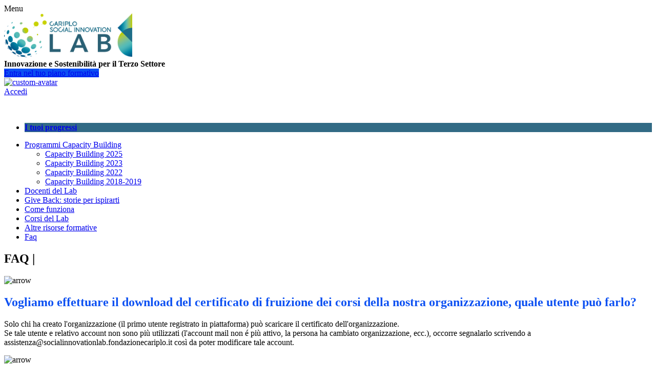

--- FILE ---
content_type: text/html; charset=UTF-8
request_url: https://socialinnovationlab.fondazionecariplo.it/faq
body_size: 13066
content:
<!DOCTYPE html>
<html>
    <head><base href="https://socialinnovationlab.fondazionecariplo.it/templates/cariplo/" ><!--[if IE]></base><![endif]-->

        <!-- HEAD -->
        <meta charset="utf-8">
<meta name="viewport" content="width=device-width, initial-scale=1, maximum-scale=1, user-scalable=0"/>
<meta name="author" content="Fornace">
<meta name="api-token" content="">
<meta http-equiv="Cache-control" content="public" >

<!-- <link rel="stylesheet" href="build/app.min.css"> --> 


<!-- FONTS -->
<!--<link href="https://fonts.googleapis.com/css?family=Work+Sans:300,400,700" rel="stylesheet">-->
<link href="https://fonts.googleapis.com/css?family=Raleway:300,400,700" rel="stylesheet">
<link rel="stylesheet" href="./vendor/cookieconsentmanager/cookieconsentmanager.css">

<!-- inline critical styles -->
<link rel="stylesheet" href="./build/app.min.css?date=22052018">
<!-- FAVICON -->
<link rel="shortcut icon" href="./img/favicon.ico" type="image/x-icon">


<link rel="stylesheet" href="https://cdnjs.cloudflare.com/ajax/libs/font-awesome/4.7.0/css/font-awesome.min.css" integrity="sha512-SfTiTlX6kk+qitfevl/7LibUOeJWlt9rbyDn92a1DqWOw9vWG2MFoays0sgObmWazO5BQPiFucnnEAjpAB+/Sw==" crossorigin="anonymous" referrerpolicy="no-referrer" />
<style>
	h2,
	.button-secondary,
	.steps h4,
	.chatbot-banner h4,
	.study-plan-container .category-title,
	.your-certificate h5,
	.filter h5,
	.course-datas,
	.lesson-details-box,
	.video-lesson-details h4,
	.teacher-social-box h5,
	.user-social-box h5,
	.startup-social-box h5,
	.single-teacher h4,
	.single-teacher h5,
	.startup-main-info .startup-city,
	.user-main-info h4,
	.startup-main-info h4,
	.user-main-info h5,
	.startup-main-info h5,
	.single-user-studyplan h4,
	.profile-content h5,
	.startup-datas-slide-container h3,
	.add-member-container h4,
	.invitation-status,
	.add-member span,
	.field h5,
	.privacy-page h5,
	.popup h3,
	.pagination li a:hover,
	.button-secondary,
	.frequency,
	.user-name,
	.summary-datas h2,
	.summary-datas h5,
	.summary-datas h3,
	.first-footer,
	.cc-banner .cc-btn:last-child {
		color: #0c50f2;
	}

	.button,
	.select,
	.user-dropdown-item:hover,
	.course-category-label,
	.related-course-category-label,
	.related-add-course.checked,
	.startup-progress .progress-bar,
	.user-points,
	.lesson-watching .lesson-start-box,
	.startup-main-datas .progress-bar,
	.user-menu-item:hover,
	.user-menu-item.current,
	.complete-step:before,
	.incomplete-step:before,
	.required-step:before,
	.swiper-pagination-bullet.swiper-pagination-bullet-active {
		background-color: #0c50f2;
	}

	.progress-100,
	.startup-progress .progress-100 {
		background-color: #0c50f2 !important;
	}

	.button-secondary,.study-plan-overview .circle > div .bar,
	.study-plan-overview .c100 .fill,
	.pagination li.selected,
	.swiper-pagination-bullet.swiper-pagination-bullet-active,
	.cc-banner .cc-btn:last-child {
		border-color: #0c50f2;
	}

	.button-secondary:hover,
	.button-secondary:focus,
	input[type="radio"]:checked + label span,
	input[type="checkbox"]:checked + label span,
	.inline-loading,
	.inline-loading:before,
	.inline-loading:after,
	.add-course.checked,
	.study-plan-container .course .progress,
	.certificate-page .page-banner,
	.create-plan-page .page-banner,
	.vidplayer .video-controls .noUi-handle,
	.vidplayer .video-controls .seek-bar .noUi-connect {
		background: #0c50f2;
	}
	
	.startup-datas-pagination .swiper-pagination-bullet-active {
		box-shadow: 0 0 0px 2px #0c50f2;
	}

	.custom-avatar path {
		fill: #0c50f2;
	}
	svg.path path {
		fill: #0c50f2 !important;
	}
	
	svg.rect rect {
		fill: #0c50f2 !important;
	}
	
	svg.polygon polygon {
		fill: #0c50f2 !important;
	}
	.social-footer  a {
	background: #fff;
	color: #333;
	padding: 2px;
	margin-right: 10px;
	display: inline-block;
	display: flex;
	align-items: center;
	width: 25px;
	height: 25px;
	justify-content: center;
}
/* menu css */
.main-menu {
	top: 82px !important; 
	/* top: 130px; */
}
.custom-row-iframe > div {
	padding-bottom: 30px;
	text-align: center;
}
.custom-row-iframe > div iframe {
	max-width: 100%;
	}

@media (max-width: 1200px) {
.custom-row-iframe > div iframe {
	height: 260px;
	}
}
@media (max-width: 1024px) {
.custom-row-iframe > div iframe {
	height: 220px;
	}
}
@media (max-width: 900px) {
.custom-row-iframe > div iframe {
	height: 190px;
	}
}
@media (max-width: 767px) {
	.custom-row-iframe > div iframe {
		height: 300px;
	}
	}
@media (max-width: 768px) {

	.main-menu,
	.main-menu.sticky {
		top: 66px !important; 
		/* top:110px; */
	}
}
@media (max-width: 600px) {
	.custom-row-iframe > div iframe {
		height: 270px;
	}
	}
@media (max-width: 480px) {
	.custom-row-iframe > div iframe {
	height: 220px;
	}
.main-menu,
	.main-menu.sticky {
		 top: 50px !important; 
		/* top: 110px; */
	}
}
/* alert info */
.alert-info__course {
    background: linear-gradient(90deg, #ff771a 13%, #ff771a 40%, #ff4a05 82%);
    padding: 30px;
    color:#fff;
    position: fixed;
    bottom: 0;
    left: 0;
    max-width: 100%;
    width: 100%;
	transition: all 0.4s linear;
	z-index: 9999;
}

.alert-info__course .info__close,
.alert-info__course .info__open {
	position: absolute;
	top: 5px;
	font-size: 24px;
}
.alert-info__course .info__close {
	right: 20px;
}
.alert-info__course .info__close:hover,
.alert-info__course .info__open:hover {
	cursor:pointer;
}
.alert-info__course .info__open {
	/* visibility: hidden;
	opacity: 0; */
	right: 15px;
	transition: all 0.4s linear;
	top: 200px;
}

.alert-info__course.exit__banner { 
	transform: translate(0%,100%);
	
}
.alert-info__course.exit__banner .info__open{ 
	background:  #ff4a05;
	width: 40px;
	height: 40px;
	padding: 4px;
	visibility: visible;
	opacity: 1;
	top: -33px;
	border-radius: 10px 10px 0 0;
}

.alert-info__course .alert__container {
	text-align: center;
	max-width: 910px;
    width: 100%;
	margin: auto;
}
.alert-info__course .alert__container .step-text-container i {
	font-size: 24px;
}
.alert-info__course .alert__container .step-text-container,
.alert-info__course .alert__container .step-text-container p {
	width: auto;
	margin: auto;
	max-width: none;
	text-align: center;
}
	.test {
	color: red;
}

a, button, input, submit {
 /*pointer-events: none;*/ 
}

.logo-container a {
  pointer-events: auto;
}


</style>

<script src='https://www.google.com/recaptcha/api.js'></script>


<!-- SCRIPTS -->
<script src="./build/app.min.js?b=20220406" ></script>
<script src="./js/notify.min.js" ></script>
<script>
    //notifyjs-bootstrap-base notifyjs-bootstrap-error
    // $.notify.addStyle('foo', {
		// html:
		// "<div>" +
		// "<div class='clearfix'>" +
		// "<div class='title' data-notify-html='title'/>" +
		// "<div class='buttons'>" +
		// "<a class='yes' data-notify-text='button'></a>" +
		// "</div>" +
		// "</div>" +
		// "</div>"
    // });
</script>

<!-- <script>
	window.addEventListener("load", function(){
		window.cookieconsent.initialise({
			"palette": {
				"popup": {
					"background": "#efefef",
					"text": "#404040"
				},
				"button": {
					"background": "transparent",
					"text": "#8ec760",
					"border": "#8ec760"
				}
			},
			"content": {
				"href": "http://socialinnovationlab.fondazionecariplo.it/privacy/"
			}
		})});
</script> -->



    <!--<link rel="stylesheet" href="https://frontbackend.com/storage/resources/Topper/topper.css">-->
	<!-- <script src="https://code.jquery.com/jquery-3.3.1.min.js" integrity="sha384-tsQFqpEReu7ZLhBV2VZlAu7zcOV+rXbYlF2cqB8txI/8aZajjp4Bqd+V6D5IgvKT" crossorigin="anonymous"></script> -->
    <!--<script src="https://frontbackend.com/storage/resources/Topper/topper.js"></script>-->

	
<script>

/*
function getCookie(nomeCookie) {
  const nome = nomeCookie + "=";
  const decodedCookie = document.cookie;
  const ca = decodedCookie.split(';');
  for(let i = 0; i <ca.length; i++) {
    let c = ca[i];
    while (c.charAt(0) == ' ') {
      c = c.substring(1);
    }
    if (c.indexOf(nome) == 0) {
      return c.substring(nome.length, c.length);
    }
  }
  return "";
}
function getParameterByName(name, url = window.location.href) {
    name = name.replace(/[\[\]]/g, '\\$&');
    var regex = new RegExp('[?&]' + name + '(=([^&#]*)|&|#|$)');
    var results = regex.exec(url);
    if (!results || !results[2]) return null;
    return decodeURIComponent(results[2].replace(/\+/g, ' '));
}

const excludedPaths = ['/current-plan', '/lesson', '/dashboard', '/course'];

const isExcluded = excludedPaths.some(path => window.location.pathname.startsWith(path));

if (!isExcluded && window.location.pathname !== '/manutenzione') {
    const bypass = getParameterByName('bypass');
    if (bypass !== 'true') {
        window.location.href = '/manutenzione';
    }
}
*/
	
</script>

        <title> FAQ | Cariplo Social Innovation Lab</title>
        <meta name="description" content=" ">
        
        <meta property="og:url" content="https://socialinnovationlab.fondazionecariplo.it/faq" />
        <meta property="og:type" content="article" />
        <meta property="og:title" content=" FAQ | Cariplo Social Innovation Lab" />
        <meta property="og:description" content="Entri con un'idea, esci con una startup" />
        <meta property="og:image" content="https://s3-eu-west-1.amazonaws.com/io.fornace.officineformative3/public/photos/56ab84e79bf5dc3fef21b072/crops/CSI_LAB_pos_RGB.png?r=1056528799" />
        <style>
            .question-box .arrow {
                min-width: 16px;
            }
            .question-box.expanded .answer-box {
                max-height: 800px !important;
            }
        </style>
    </head>

    <body>

        <!-- HEADER -->
        <header>
	
	<div class="header-main-container" style="flex-wrap: wrap;">
		<div class="banner-top-coming" style="display: none;">
			<div class="topper-content" style="display: flex; flex-direction: row;">
				<div class="topper-title"><strong>Il sito è in aggiornamento: </strong></div>
				<div class="topper-text"> Stiamo lavorando al nuovo Piano Formativo 2022</div>
			</div>
		</div>
		<!-- Toggle Menu Icon -->
		<div class="header-button menu-button" data-check=""">
			<div id="menu-icon" class="main-menu-img">
				<span></span>
				<span></span>
				<span></span>
				<span></span>
			</div>
			<div class="menu-text">Menu</div>
		</div>

		<!-- Logo -->
		<div class="header-logo">
			<div class="logo-container">
				<a href="/">
					<img src="https://s3-eu-west-1.amazonaws.com/io.fornace.officineformative3/public/photos/56ab84e79bf5dc3fef21b072/crops/CSI_LAB_pos_RGB.png?r=1056528799" alt="logo" class="main-logo" style="width:250px; height:auto;"     >
				</a>
			</div>
			<div class="header-pay-off">  
				<b>Innovazione e Sostenibilità per il Terzo Settore</b>            
			</div>
		</div>
		<div class="header-right" >

			<!--Cta Create Study Plan-->
			<a href="/dashboard" style="" class="button create-plan custom-cta">Entra nel tuo piano formativo</a>

			<!--Login and User Avatar-->
			<a href="/login" style="">
				<div class="header-button login-button" >

					<img src="img/custom-avatar.svg" alt="custom-avatar" class="custom-avatar svg-path">
					<div>Accedi</div>
				</div>
			</a>


			<div class="user-avatar-box" style="display: none">
				<a><img src="" data-id="" class="main-user-avatar">
				<div class="main-user-name">
					<span class="name"></span>
					<img src="img/arrow-down.svg" class="arrow" style="display:inline-block">
				</div>
				<div class="user-dropdown-box">
						<ul class="dropdown-menu">
							<li class="user-dropdown-item"><a href="/dashboard">Dashboard</a></li>
							<li class="user-dropdown-item"><a href="/dashboard/profile">Profilo</a></li>
							<li class="user-dropdown-item"><a href="/user/logout">Logout</a></li>
							<!--<li class="user-dropdown-item"><a>Opzione</a></li>-->
						</ul>
					</div>
			</div>
		</div>
	</div>    
</header>


<!-- Main Menu -->
<nav class="main-menu">
	<br/>
	<br/>

	<ul id="menu-user">
		<li style="background-color: rgb(50, 107,133); "><a href="/dashboard" style="font-weight: bold">I tuoi progressi</a></li>
	</ul>
	<ul class='' id=''><li class='  menu-#'><a class='' href='#'>Programmi Capacity Building</a><ul class='sub_'><li class=' sub_'><a class='sub_' href='/programma-di-capacity-building-2025'>Capacity Building 2025</a></li><li class=' sub_'><a class='sub_' href='/programma-di-capacity-building-2023'>Capacity Building 2023</a></li><li class=' sub_'><a class='sub_' href='/programma-di-capacity-building-2022'>Capacity Building 2022</a></li><li class=' sub_'><a class='sub_' href='/plan/capacity-building-2018-2019'>Capacity Building 2018-2019</a></li></ul></li><li class='  menu-/professor'><a class='' href='/professor'>Docenti del Lab</a></li><li class='  menu-https://socialinnovationlab.fondazionecariplo.it/give-back'><a class='' href='https://socialinnovationlab.fondazionecariplo.it/give-back'>Give Back: storie per ispirarti</a></li><li class='  menu-5a73503b09d57601947174d2'><a class='' href='/instructions'>Come funziona</a></li><li class='  menu-/course'><a class='' href='/course'>Corsi del Lab</a></li><li class='  menu-6735d2ee66d1540a7b6bf972'><a class='' href='/altre-risorse-formative'>Altre risorse formative</a></li><li class='  menu-https://socialinnovationlab.fondazionecariplo.it/faq'><a class='' href='https://socialinnovationlab.fondazionecariplo.it/faq'>Faq</a></li></ul>
	
	
	<script>
	    // not logged in
	    
	    $('.menu-5928089d3d99c213244fbce4').hide();
	    $('#menu-user').hide();
	</script>
	
	
	
</nav>


        <div class="main-container faq-page">

            <section class="page-banner" style="background-image: url('./img/banner.jpg')"> 
                <div class="banner-content section-content">
                    <h1 class="secondary-title inview fadeInDown"> FAQ | </h1>
                </div>
            </section>

            <!-- All teachers -->
            <section class="section-container faq-container">
                <div class="section-content">

                    
                    <div class="question-box">

                        <div class="question-title-box">
                            <img src="img/arrow.svg" alt="arrow" class="arrow svg-polygon">
                            <h2>Vogliamo effettuare il download del certificato di fruizione dei corsi della nostra organizzazione, quale utente può farlo?</h2>
                        </div>
                        <p class="answer-box">Solo chi ha creato l'organizzazione (il primo utente registrato in piattaforma) può scaricare il certificato dell'organizzazione. <br>Se tale utente e relativo account non sono più utilizzati (l'account mail non é più attivo, la persona ha cambiato organizzazione, ecc.), occorre segnalarlo scrivendo a assistenza@socialinnovationlab.fondazionecariplo.it così da poter modificare tale account. </p>

                    </div>
                    
                    <div class="question-box">

                        <div class="question-title-box">
                            <img src="img/arrow.svg" alt="arrow" class="arrow svg-polygon">
                            <h2>Ho delle domande sul programma Riprogettiamo il Futuro, sui corsi e/o sulle mentorship. Cosa posso fare?</h2>
                        </div>
                        <p class="answer-box">Per qualsiasi richiesta di informazione relativa ai contenuti dei corsi, mentorship e attività del programma Riprogettiamo il futuro, in generale, scrivi a <a href="mailto:cb@fondazionecariplo.it">cb@fondazionecariplo.it</a></p>

                    </div>
                    
                    <div class="question-box">

                        <div class="question-title-box">
                            <img src="img/arrow.svg" alt="arrow" class="arrow svg-polygon">
                            <h2>Dove posso trovare le registrazioni dei webinar di presentazione dei corsi presentati negli anni passati e delle sessioni di mentorship in tema di analisi organizzazione e costruzione di un impianto di monitoraggio e valutazione di un progetto di sviluppo organizzativo?</h2>
                        </div>
                        <p class="answer-box">Le video registrazioni di questi materiali, sono disponibili in fondo alla <a href="https://socialinnovationlab.fondazionecariplo.it/course">pagina dei Corsi</a></p>

                    </div>
                    
                    <div class="question-box">

                        <div class="question-title-box">
                            <img src="img/arrow.svg" alt="arrow" class="arrow svg-polygon">
                            <h2>Vorrei approfondire i temi delle mentorship e valutare una mia candidatura, dove posso trovare tutte le informazioni a riguardo?</h2>
                        </div>
                        <p class="answer-box">Puoi trovare tutte le informazioni <a href="https://mentorship25.socialinnovationlab.fondazionecariplo.it/" target="_blank"><strong>QUI</strong></a></p>

                    </div>
                    
                    <div class="question-box">

                        <div class="question-title-box">
                            <img src="img/arrow.svg" alt="arrow" class="arrow svg-polygon">
                            <h2>Seguire il percorso formativo e conseguire il certificato di frequenza è vincolante per la partecipazione ai laboratori online/mentorship e al bando che offre un sostegno all’implementazione di piani di sviluppo organizzativo? </h2>
                        </div>
                        <p class="answer-box">Sì, l’organizzazione deve aver seguito almeno gli 8 corsi nuovi che sono presenti nel piano formativo Capacity building 2025 er poter stampare il certificato di frequenza che verrà richiesto qualora gli enti vogliano accedere al bando Riprogettiamo il futuro, accessibile sul sito di Fondazione Cariplo <a href="https://www.fondazionecariplo.it/it/bandi/intersettoriali/bando-riprogettiamo-il-futuro.html" target="_blank"><strong>QUI</strong></a>.<br>Ciononostante, è fortemente consigliata la fruizione anche degli altri corsi presenti in piattaforma, che sono, a diverso titolo, utili, per ragionare sulle competenze che dovrebbero avere le nostre risorse umane, in settori chiave come la visione strategica, la progettazione, il digitale, il fundraising le normative.   Con il 2025 la piattaforma si arricchisce di una nuova serie di videocorsi, paper e mentorship online, con contenuti che guardano alle sfide dei prossimi anni e che vanno dalla transizione generazionale all’analisi organizzativa, dalla misurazione dell’impatto alla sostenibilità ambientale, dal coinvolgimento degli stakeholders al people raising, fino a comunicazione e marketing. <br> Se la formazione é aperta a tutti, il bando rimane destinato a enti non profit che operino nei territori di riferimento di Fondazione Cariplo: Lombardia, Province di Novara e VCO). È possibile suddividere i corsi tra diversi membri della stessa organizzazione, in base agli interessi tematici. Il certificato scaricabile riporterà l’elenco dei corsi seguiti dall’organizzazione.</p>

                    </div>
                    
                    <div class="question-box">

                        <div class="question-title-box">
                            <img src="img/arrow.svg" alt="arrow" class="arrow svg-polygon">
                            <h2>Ho effettuato la registrazione in piattaforma ma non ho ricevuto un alert per poter partecipare ai webinar online, come posso fare?</h2>
                        </div>
                        <p class="answer-box">Per ricevere tutti gli aggiornamenti sul caricamento dei corsi e i link per la registrazione e la partecipazione ai webinar, occorre iscriversi alla Newsletter di Fondazione Cariplo, lo strumento che la Fondazione utilizza per le comunicazioni e gli inviti su iniziative, bandi e attività. Nelle newsletter periodiche troverete, soprattutto nel periodo marzo – luglio 2022, un box dedicato ai corsi e webinar del programma Riprogettiamo il futuro. Per iscriversi alla newsletter: <a href="https://www.fondazionecariplo.it/it/registrazione/index.html" target="_blank">https://www.fondazionecariplo.it/it/registrazione/index.html</a></p>

                    </div>
                    
                    <div class="question-box">

                        <div class="question-title-box">
                            <img src="img/arrow.svg" alt="arrow" class="arrow svg-polygon">
                            <h2>Ho delle domande sul funzionamento della piattaforma e la registrazione. Cosa posso fare?</h2>
                        </div>
                        <p class="answer-box">Lavoriamo costantemente per risolvere tutti gli errori che ci vengono segnalati. Per essere sicuro di avere sempre la versione più aggiornata della piattaforma, ti consigliamo di cancellare la cache dal browser. Trovi le istruzioni per farlo qui: <a href="https://sos-wp.it/come-pulire-la-cache-del-browser/">https://sos-wp.it/come-pulire-la-cache-del-browser/</a>  Se riscontri ancora problemi, puoi scriverci all'indirizzo: <a href="mailto:assistenza@socialinnovationlab.fondazionecariplo.it">assistenza@socialinnovationlab.fondazionecariplo.it</a> </p>

                    </div>
                    
                    <div class="question-box">

                        <div class="question-title-box">
                            <img src="img/arrow.svg" alt="arrow" class="arrow svg-polygon">
                            <h2>Come faccio ad accedere al questionario di autovalutazione se sono già registrato? </h2>
                        </div>
                        <p class="answer-box">Appena fai il login dovresti essere rimandato al questionario di autovalutazione, se non fosse così scrivici all’indirizzo Assistenza@socialinnovationlab.fondazionecariplo.it </p>

                    </div>
                    
                    <div class="question-box">

                        <div class="question-title-box">
                            <img src="img/arrow.svg" alt="arrow" class="arrow svg-polygon">
                            <h2>Ho svolto completamente un corso, ma la piattaforma non lo riconosce come completo. Quali sono i motivi?</h2>
                        </div>
                        <p class="answer-box">Per essere sicuri di visualizzare tutti i propri progressi sul profilo, occorre cancellare la cache e ricaricare la pagina. Se ancora non vedete riconosciuti tutti i corsi che avete seguito, scrivete una mail a <a href="mailto:Assistenza@socialinnovationlab.fondazionecariplo.it">Assistenza@socialinnovationlab.fondazionecariplo.it</a></p>

                    </div>
                    
                    <div class="question-box">

                        <div class="question-title-box">
                            <img src="img/arrow.svg" alt="arrow" class="arrow svg-polygon">
                            <h2>Non riesco ad inserire il logo dell’organizzazione o a caricare la fotografia di un partecipante; come posso fare?</h2>
                        </div>
                        <p class="answer-box">Controlla che il logo o la foto siano in formato .jpg, dimensione massima 600px x 600px.</p>

                    </div>
                    
                    <div class="question-box">

                        <div class="question-title-box">
                            <img src="img/arrow.svg" alt="arrow" class="arrow svg-polygon">
                            <h2>Ho inserito un indirizzo email, ma vorrei sostituirlo; come posso fare?</h2>
                        </div>
                        <p class="answer-box">Non è possibile cambiare l’indirizzo email utilizzato per la registrazione.  È quindi necessario creare un nuovo account con una nuova email. Qualora si siano già finiti alcuni test e si vogliano salvare i progressi sul nuovo indirizzo, scrivete una mail a <a href="mailto:Assistenza@socialinnovationlab.fondazionecariplo.it">Assistenza@socialinnovationlab.fondazionecariplo.it</a></p>

                    </div>
                    
                    <div class="question-box">

                        <div class="question-title-box">
                            <img src="img/arrow.svg" alt="arrow" class="arrow svg-polygon">
                            <h2>Ho riscontrato problemi di accesso alla piattaforma; mi segnala “nessun account associato a questa e-mail”</h2>
                        </div>
                        <p class="answer-box">La piattaforma è diventata operativa il 31/3/2018. Tutti i dati che erano stati inseriti prima di quella data sono stati cancellati, per cui è necessario registrarsi nuovamente. Occorre quindi provvedere ad una nuova registrazione con la stessa email. </p>

                    </div>
                    
                    <div class="question-box">

                        <div class="question-title-box">
                            <img src="img/arrow.svg" alt="arrow" class="arrow svg-polygon">
                            <h2>Ho riscontrato problemi di accesso alla piattaforma; mi segnala “Il tuo account non è stato ancora attivato”</h2>
                        </div>
                        <p class="answer-box">Il link di attivazione ha un tempo di durata limitato. Verifica di aver cliccato sulla mail di attivazione subito dopo averla ricevuta. Controlla anche la casella dello spam. Se non trovi la mail, scrivi a:  <a href="mailto:Assistenza@socialinnovationlab.fondazionecariplo.it">Assistenza@socialinnovationlab.fondazionecariplo.it</a>  </p>

                    </div>
                    

                </div>
            </section>








        </div>

        <!-- FOOTER -->
        <div class="popup-container popup-quiz-container">


	<div class="main-container quiz popup popup-quiz test-class">

		<iframe data-test="test" width="100%" frameborder="0" height="500px" src=""></iframe>
		<div class="close-popup">
			<img src="img/chiudi.svg" alt="chiudi"/>
		</div>
	</div>


</div>


<!--Share popup-->
<div class="popup-container popup-share">
	<div class="popup">
		<h3>Condividi su</h3>
		<div class="popup-content">
			<div class="social-share-icons">
				<a class="facebook social-share-icon facebook-share" href="https://www.facebook.com/sharer/sharer.php?u=https://socialinnovationlab.fondazionecariplo.it/faq" target="_blank"><img src="img/facebook-share.svg"/></a>
				<a class="twitter social-share-icon twitter-share" href="https://www.twitter.com/intent/tweet?url=https://socialinnovationlab.fondazionecariplo.it/faq" target="_blank"><img src="img/twitter-share.svg"/></a>
				<a class="google social-share-icon linkedin-share" href="https://www.linkedin.com/cws/share?url=https://socialinnovationlab.fondazionecariplo.it/faq" target="_blank"><img src="img/linkedin-share.svg"/></a>
			</div>
		</div>
		<div class="close-popup">
			<img src="img/chiudi.svg" alt="chiudi"/>
		</div>
	</div>
</div>

<!--Commercial adv acceptance-->
<div class="popup-container popup-commercial">
	<div class="popup">
		<h3>Condividi su</h3>
		<div class="popup-content">

			<div class="privacy-scroll-container expand">
				<a name="privacy">
					<div class="privacy-scroll">
						<p><strong>INFORMATIVA SULL&rsquo;USO DEI COOKIE</strong></p>

<p>I cookie sono stringhe di testo di piccola dimensione scambiati tra un server e il web client . Sono usati per eseguire autenticazioni automatiche, tracking di sessioni e memorizzazione di informazioni specifiche riguardanti gli utenti che accedono al server. Questo sito utilizza i cookie per le seguenti finalit&agrave;:</p>

<p><strong>Cookie tecnici che non richiedono consenso:</strong></p>

<p>Questo sito utilizza Cookie Tecnici per salvare la sessione dell&rsquo;Utente e per svolgere altre attivit&agrave; strettamente necessarie al funzionamento dello stesso, ad esempio in relazione alla distribuzione del traffico. Pu&ograve; inoltre utilizzare Cookie per salvare le tue preferenze di navigazione ed ottimizzare la tua esperienza di navigazione. Fra questi Cookie rientrano, ad esempio, quelli per impostare la lingua e la valuta o per la gestione di statistiche aggregate ed anonime da parte del titolare del sito. Sono Cookie tecnici anche i c.d. &ldquo;Web Analytics&rdquo;, utilizzati per raccogliere statistiche in modo aggregato ed anonimo sull&rsquo;utilizzo del sito da parte dei visitatori.</p>

<p><strong>Cookie per cui &egrave; richiesto il consenso</strong></p>

<p>In questo sito vengono utilizzati cookie di terze parti per l&#39;accesso tramite social. Troverai di seguito il nome dei terzi che li gestiscono, e per ciascuno di essi il link alla pagina nella quale potrai ricevere le informazioni sul trattamento e esprimere il tuo consenso.</p>

<p><strong>Nome del cookie</strong></p>

<p>Facebook</p>

<p>Google</p>

<p>Google</p>

<p>Google</p>

<p><strong>Scopo del cookie</strong></p>

<p>Accesso con SSO</p>

<p>Analytics</p>

<p>Maps, Youtube, Documents</p>

<p>Accesso con SSO</p>

<p><strong>Informativa Estesa</strong></p>

<p><a href="https://www.facebook.com/policies/cookies/">Facebook</a></p>

<p><a href="http://www.google.com/intl/it_ALL/analytics/learn/privacy.html">Google</a></p>

<p><a href="https://www.google.it/intl/it/policies/technologies/cookies/">Google</a></p>

<p><a href="https://www.google.it/intl/it/policies/privacy/">Google</a></p>

<p><strong>Gestione dei cookie dalle impostazioni del browser</strong></p>

<p>Questo sito web funziona in modo ottimale se i cookie sono abilitati. Tramite gli strumenti di configurazione del browser, puoi comunque impedire l&rsquo;impostazione dei cookie sul tuo computer. Se disattivi completamente i cookie, potresti disabilitare alcune funzionalit&agrave; del sito o impedirne del tutto il corretto funzionamento. Anche con tutti i cookie disabilitati, il tuo browser continuer&agrave; a memorizzare una piccola quantit&agrave; di informazioni, necessarie per le funzionalit&agrave; di base del sito.</p>

<p>Per informazioni su come modificare le impostazioni dei cookie puoi fare riferimento al sito del produttore del browser che stai utilizzando.</p>

<p>&nbsp;</p>

<p><strong>PRIVACY - INFORMATIVA AL TRATTAMENTO DEI DATI PERSONALI AI SENSI DELL&rsquo;ART.13 D.LGS.19</strong></p>

<p>Fondazione Cariplo, con sede legale in via Manin n.23, ai sensi dell&#39;art. 13 del&nbsp;d.lgs&nbsp;196/2003 &egrave; Titolare del trattamento dei dati personali (di seguito &ldquo;Fondazione&rdquo;) e in adempimento agli obblighi previsti dall&rsquo;art.13 d.lgs. 196/03 fornisce la presente Informativa che dettaglia modalit&agrave; e limiti del trattamento dei dati personali.</p>

<p><strong>Finalit&agrave; del trattamento</strong></p>

<p>La finalit&agrave; del trattamento dei dati personali sono inerenti:</p>

<ul>
	<li>la registrazione sul sito web al fine di poter usufruire dei contenuti audio video messi a disposizione;</li>
	<li>l&rsquo;inserimento nella newsletter della Fondazione per la ricezione di comunicazioni informative e promozionali;</li>
	<li>la partecipazione agli eventi organizzati dal suddetto titolare nonch&eacute; a blog e forum</li>
</ul>

<p><strong>Modalit&agrave; del trattamento</strong></p>

<p>I dati personali sono oggetto di trattamento con il supporto di sistemi informativi da parte di addetti espressamente designati dal Titolare quali Responsabili e Incaricati del trattamento dei dati personali. Il trattamento dei dati personali sar&agrave; effettuato nel rispetto dei principi di necessit&agrave;, correttezza, liceit&agrave; e trasparenza garantendo quindi riservatezza e sicurezza dei dati nonch&eacute; l&rsquo;esattezza, l&rsquo;aggiornamento, la completezza e la pertinenza degli stessi nel rispetto delle finalit&agrave; dichiarate.</p>

<p>Si precisa che per:</p>

<p>&nbsp;&bull; &ldquo;trattamento&rdquo; (ex art.4 lettera a) d.lgs.196/03) si intende qualunque operazione o complesso di operazioni, effettuati anche senza l&rsquo;ausilio di strumenti elettronici, concernenti la raccolta, la registrazione, l&rsquo;organizzazione, la conservazione, la consultazione, l&rsquo;elaborazione, la modificazione, la selezione, l&rsquo;estrazione, il raffronto, l&rsquo;utilizzo, l&rsquo;interconnessione, il blocco, la comunicazione, la diffusione, la cancellazione e la distruzione di dati, anche se non registrati in una banca di dati;<br />
&bull; &ldquo;dato personale&rdquo; (ex art.4 lettera b) d.lgs.196/03) si intende &ldquo;qualunque informazione relativa a persona fisica, identificata o identificabile, anche indirettamente, mediante riferimento a qualsiasi altra informazione, ivi compreso un numero di identificazione personale&rdquo;.</p>

<p><strong>Natura del conferimento dei dati</strong></p>

<p>Il conferimento dei dati &egrave; sempre facoltativo ma il mancato conferimento degli stessi l&rsquo;impossibilit&agrave; di accesso ai servizi offerti. Inoltre, in mancanza dei consensi richiesti, non potr&agrave; partecipare alle nostre iniziative (web&nbsp;survey, eventi, blog e forum), &nbsp;n&egrave; scaricare i materiali messi a disposizione sul sito.</p>

<p><strong>Ambito di comunicazione e diffusione dei dati</strong></p>

<p>In relazione alle finalit&agrave; indicata, i dati personali possono essere oggetto di comunicazione alle seguenti categorie di soggetti terzi, a loro volta tenuti alla &nbsp;riservatezza:</p>

<ul>
	<li>autorit&agrave; pubbliche e organi di vigilanza e controllo;</li>
	<li>&nbsp;soggetti che collaborano con la Fondazione per la realizzazione del Progetto &ldquo;Social Innovation Lab&rdquo; nonch&eacute; per il raggiungimento della finalit&agrave; specifiche sopra indicate;</li>
	<li>soggetti che forniscono servizi per la gestione del sito web della Fondazione;</li>
	<li>soggetti che a vario titolo collaborano con la Fondazione, partecipando alle iniziative e che forniscono alla Fondazione servizi di consulenza o supporto nello svolgimento di attivit&agrave; di comunicazione e di analisi e ricerche di mercato.</li>
</ul>

<p><strong>Diritti degli interessati</strong></p>

<p>In ogni momento l&#39;interessato potr&agrave; esercitare i diritti di cui all&#39;art. 7 del&nbsp;d.lgs&nbsp;196/2003 chiedendo l&#39;aggiornamento, la modifica o la cancellazione dei dati forniti ed opporsi al loro utilizzo rivolgendosi al Responsabile Dati della Fondazione Cariplo, via Manin, 23 - 20121 Milano,&nbsp;oppure via mail a&nbsp;<a name="_Hlk506807544"><u>comunicazione@fondazionecariplo.it</u>&nbsp;</a></p>

<p><strong>Registrazione tramite social network</strong></p>

<p>Il sito della Fondazione potr&agrave; permette di procedere alla registrazione utilizzato le credenziali di accesso ai social network Facebook, Twitter, Google+, Linkedin. Se l&rsquo;interessato decide di utilizzare questa modalit&agrave; di registrazione, la Fondazione otterr&agrave;, dallo specifico social network, i dati personali forniti al medesimo in sede di registrazione. Per maggiori informazioni, si pu&ograve; consultare quanto previsto in tema di privacy dal gestore dello specifico social network.</p>

<p>&nbsp;</p>

<p><strong>Dati di navigazione</strong></p>

<p>I sistemi informatici e le procedure software preposte al funzionamento di questo sito web acquisiscono, nel corso del loro normale esercizio e per la sola durata della connessione, alcuni dati personali la cui trasmissione &egrave; implicita nell&rsquo;uso dei protocolli di comunicazione di Internet. Si tratta di informazioni che non sono raccolte per essere associate a interessati identificati, ma che per loro stessa natura potrebbero, attraverso elaborazioni ed associazioni con dati detenuti da terzi, permettere di identificare gli utenti.</p>

<p>In questa categoria di dati rientrano gli indirizzi IP o i nomi a dominio dei computer utilizzati dagli utenti che si connettono al sito, gli indirizzi in notazione URI (Uniform Resource Identifier) delle risorse richieste, l&rsquo;orario della richiesta, il metodo utilizzato nel sottoporre la richiesta al server, la dimensione del file ottenuto in risposta, il codice numerico indicante lo stato della risposta data dal server (buon fine, errore, ecc.) ed altri parametri relativi al sistema operativo e all&rsquo;ambiente informatico dell&rsquo;utente. Questi dati vengono utilizzati al solo fine di ricavare informazioni statistiche anonime sull&rsquo;uso del sito e per controllarne il corretto funzionamento e vengono cancellati immediatamente dopo l&rsquo;elaborazione.</p>

<p>I dati potrebbero essere utilizzati per l&rsquo;accertamento di responsabilit&agrave; in caso di ipotetici reati informatici ai danni del sito: salva questa eventualit&agrave;, allo stato i dati sui contatti web non persistono per pi&ugrave; di sette giorni.</p>

<p><strong>Dati forniti volontariamente dall&#39;utente</strong></p>

<p>L&rsquo;invio facoltativo, esplicito e volontario di posta elettronica agli indirizzi indicati su questo sito comporta la successiva acquisizione dell&rsquo;indirizzo del mittente, necessario per rispondere alle richieste, nonch&eacute; degli eventuali altri dati personali inseriti nella missiva. Specifiche informative di sintesi verranno progressivamente riportate o visualizzate nelle pagine del sito predisposte per particolari servizi a richiesta.</p>

					</div>
				</a>
			</div>
			<div class="">
				<form id="commercial-acceptance" method="post" enctype="multipart/form-data" action="/dashboard/profile">
					<p> Con riferimento a quanto indicato nelle finalità del trattamento dei dati - lett. c) dell’Informativa </p>
					<div class="form-control">
						<input id="register-commercial-true-popup" type="radio" name="meta[register_commercial]" required value="1"/>
						<label for="register-commercial-true-popup"><span></span> presto il consenso
						</label>
						<input id="register-commercial-false-popup" type="radio" name="meta[register_commercial]" required value="0"/>
						<label for="register-commercial-false-popup"><span></span> nego il consenso
						</label>
					</div>
					<p> Acconsento al trattamento dei dati personali a fini di promozione e vendita di prodotti e servizi di società del Gruppo Intesa Sanpaolo o di società terze attraverso lettere, telefono, Internet, SMS, MMS ed altri sistemi di comunicazione. Con riferimento agli interessati già clienti, la presente espressione di consenso non sostituisce i consensi precedentemente espressi in forza dei rapporti intercorrenti con la Banca. Detti consensi possono essere modificati presso qualunque Filiale o sul sito internet.</p>

					<button type="submit" class="button">Prosegui</button>
				</form>

				<script>

					$(function(){
						$('#commercial-acceptance').parsley();
					});

					var meta_register_commercial = '';
					if(meta_register_commercial == '1')
					{
						$('#register-commercial-true-popup').prop('checked', true);
					}else if(meta_register_commercial == '0')
					{
						$('#register-commercial-false-popup').prop('checked', true);
					}
				</script>
			</div>


		</div>

	</div>
</div>


				<script>

					$(function(){
						if('' == '1')
						{
							app.commercialPrivacy();
						}
					});

				</script>


<footer>
	
	<div class="second-footer" style="display: none;">
		<ul class="footer-list">
			<li><a href="/instructions"> Come funziona </a></li>
			<li><a href="/faq"> FAQ</a></li>
		</ul>
		<ul class="footer-list">
			<li><a href="/course"> Corsi</a></li>
			<li><a href="/professor"> Mentor</a></li>
			<li><a href="/startups"> Galleria Organizzazioni</a></li>
		</ul>
		<ul class="footer-list">
			<li style="display: none;"><a href="/contacts"> Contatti</a></li>
			<li><a href="/cookies-policy">Cookies Policy</a></li>
			<li><a href="/privacy"> Privacy policy</a></li>
		</ul>
	</div>
	<div class="third-footer">
		<ul class="footer-list ft-m" style="flex: inherit;">
			<li style="display: none;"><a href="/contacts"> Contatti</a></li>
			<li style="display: none;"><a href="/cookies-policy">Cookies Policy</a></li>
			<li><a href="/privacy"> Privacy policy</a></li>
			<li><a href="https://www.fondazionecariplo.it/it/registrazione/index.html" target="_black">Iscriviti alla newsletter</a></li>
		</ul>
		<div class="first-footer social-footer ft-m" style="background-color: transparent;text-transform: none; ">
			<div class="share-text" style="color:#fff;display: none; ">Condividi su</div>
			<a href="https://www.facebook.com/FondazioneCariplo" target="_blank"><i class="fa fa-facebook" aria-hidden="true"></i></a>
			<a href="https://twitter.com/FondCariplo" target="_blank"><i class="fa fa-twitter" aria-hidden="true"></i></a>
			<a href="https://www.instagram.com/fondazione_cariplo/" target="_blank"><i class="fa fa-instagram" aria-hidden="true"></i></a>
			<a href="https://www.linkedin.com/company/fondazione-cariplo" target="_blank"><i class="fa fa-linkedin" aria-hidden="true"></i></a>
			<a href="https://www.youtube.com/user/fondazionecariplo" target="_blank"><i class="fa fa-youtube" aria-hidden="true"></i></a>
		</div>
		
		<div class="ft-m" style="display: flex;align-items: center;">
			<div style="margin-right: 20px;">
				È un’iniziativa di
			</div>
			<img style="height: 80px;width: auto;" src="https://s3-eu-west-1.amazonaws.com/io.fornace.officineformative3/public/photos/56ab84e79bf5dc3fef21b072/crops/footer-cariplo.png?r=66150004" class="logo-footer"/>
		</div>
		<div style="display: none;">
		     &nbsp;&nbsp;&nbsp;
		</div>
	</div>
</footer>

<script>
/*	(function(i,s,o,g,r,a,m){i['GoogleAnalyticsObject']=r;i[r]=i[r]||function(){
	(i[r].q=i[r].q||[]).push(arguments)},i[r].l=1*new Date();a=s.createElement(o),
	m=s.getElementsByTagName(o)[0];a.async=1;a.src=g;m.parentNode.insertBefore(a,m)
	})(window,document,'script','https://www.google-analytics.com/analytics.js','ga');

	ga('create', 'UA-24920479-1', 'auto');
	ga('send', 'pageview');

  	var USER_ID = '';
  	if (USER_ID != '')
  	{
 		ga('set', 'userId', USER_ID);
   	}*/
  
  
  
</script>


<!-- Google Tag Manager -->
 <script>/*(function(w,d,s,l,i){w[l]=w[l]||[];w[l].push({'gtm.start':
	new Date().getTime(),event:'gtm.js'});var f=d.getElementsByTagName(s)[0],
	j=d.createElement(s),dl=l!='dataLayer'?'&l='+l:'';j.async=true;j.src=
	'https://www.googletagmanager.com/gtm.js?id='+i+dl;f.parentNode.insertBefore(j,f);
	})(window,document,'script','dataLayer','GTM-NQVCNRB');*/ </script> 
	<!-- End Google Tag Manager -->


<!-- Google Tag Manager (noscript) -->
<!--<noscript><iframe src="https://www.googletagmanager.com/ns.html?id=GTM-NQVCNRB"
	height="0" width="0" style="display:none;visibility:hidden"></iframe></noscript>-->
	<!-- End Google Tag Manager (noscript) -->	




	
<!-- Cookie Consent Manager -->
<!-- <script async src="./vendor/cookieconsentmanager/cookieconsentmanager.js"></script>

<script>
	if(document.getElementById("cookies-preference")) {
            document.getElementById("cookies-preference").addEventListener("click", function(event){
                event.preventDefault();
                cookieConsentManager.showCookieConsentPreferences();
            });
	}
</script> -->



<!-- inline critical styles -->
<link rel="stylesheet" href="./build/app.min.css?date=22052018">


    </body>
</html>